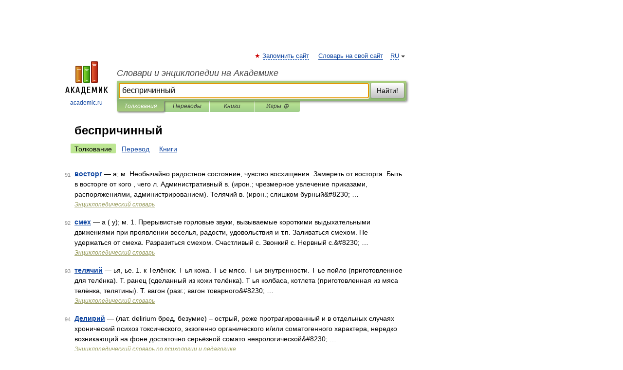

--- FILE ---
content_type: text/html; charset=UTF-8
request_url: https://idiomatika.academic.ru/searchall.php?SWord=%D0%B1%D0%B5%D1%81%D0%BF%D1%80%D0%B8%D1%87%D0%B8%D0%BD%D0%BD%D1%8B%D0%B9&stype=0&btype=1&p=9
body_size: 9771
content:
<!DOCTYPE html>
<html lang="ru">
<head>


	<meta http-equiv="Content-Type" content="text/html; charset=utf-8" />
	<title>беспричинный | Толкования | Словари и энциклопедии на Академике</title>
	<meta name="Description" content="Словари и энциклопедии на Академике" />
	<!-- type: desktop C: ru  -->
	<meta name="Keywords" content="беспричинный" />

 
	<!--[if IE]>
	<meta http-equiv="cleartype" content="on" />
	<meta http-equiv="msthemecompatible" content="no"/>
	<![endif]-->

	<meta name="viewport" content="width=device-width, initial-scale=1, minimum-scale=1">

	
    <meta http-equiv='x-dns-prefetch-control' content='on'>
    <link rel="dns-prefetch" href="https://ajax.googleapis.com">
    <link rel="dns-prefetch" href="https://www.googletagservices.com">
    <link rel="dns-prefetch" href="https://www.google-analytics.com">
    <link rel="dns-prefetch" href="https://pagead2.googlesyndication.com">
    <link rel="dns-prefetch" href="https://ajax.googleapis.com">
    <link rel="dns-prefetch" href="https://an.yandex.ru">
    <link rel="dns-prefetch" href="https://mc.yandex.ru">

    <link rel="preload" href="/images/Logo.png"   as="image" >
    <link rel="preload" href="/images/Logo_h.png" as="image" >

	<meta property="og:title" content="" />
	<meta property="og:type" content="article" />
	<meta property="og:url" content="https:////idiomatika.academic.ru/searchall.php?SWord=%D0%B1%D0%B5%D1%81%D0%BF%D1%80%D0%B8%D1%87%D0%B8%D0%BD%D0%BD%D1%8B%D0%B9&stype=0&btype=1&p=9" />
	<meta property="og:image" content="https://academic.ru/images/Logo_social_ru.png?3" />
	<meta property="og:description" content="Словари и энциклопедии на Академике" />
	<meta property="og:site_name" content="Словари и энциклопедии на Академике" />
	<link rel="search" type="application/opensearchdescription+xml" title="Словари и энциклопедии на Академике" href="/dicsearch.xml" />
	<meta name="ROBOTS" content="NOINDEX, FOLLOW" />
	<link rel="canonical" href="https:////idiomatika.academic.ru/searchall.php?SWord=%D0%B1%D0%B5%D1%81%D0%BF%D1%80%D0%B8%D1%87%D0%B8%D0%BD%D0%BD%D1%8B%D0%B9&stype=0&btype=1&p=9" />

<!-- d/t desktop  -->
      <script>
        window.CaramelDomain = "academic.ru";
        const caramelJS = document.createElement('script'); 
        caramelJS.src = "https://ads.digitalcaramel.com/caramel.js?ts="+new Date().getTime();
        caramelJS.async = true;
        document.head.appendChild(caramelJS);
      </script>


      <script>window.yaContextCb = window.yaContextCb || [] </script> 
      <script async src="https://yandex.ru/ads/system/context.js"></script>

    
<!-- +++++ ab_flag=1 fa_flag=2 +++++ -->

<style type="text/css">
div.hidden,#sharemenu,div.autosuggest,#contextmenu,#ad_top,#ad_bottom,#ad_right,#ad_top2,#restrictions,#footer ul + div,#TerminsNavigationBar,#top-menu,#lang,#search-tabs,#search-box .translate-lang,#translate-arrow,#dic-query,#logo img.h,#t-direction-head,#langbar,.smm{display:none}p,ul{list-style-type:none;margin:0 0 15px}ul li{margin-bottom:6px}.content ul{list-style-type:disc}*{padding:0;margin:0}html,body{height:100%}body{padding:0;margin:0;color:#000;font:14px Helvetica,Arial,Tahoma,sans-serif;background:#fff;line-height:1.5em}a{color:#0d44a0;text-decoration:none}h1{font-size:24px;margin:0 0 18px}h2{font-size:20px;margin:0 0 14px}h3{font-size:16px;margin:0 0 10px}h1 a,h2 a{color:#454545!important}#page{margin:0 auto}#page{min-height:100%;position:relative;padding-top:105px}#page{width:720px;padding-right:330px}* html #page{height:100%}#header{position:relative;height:122px}#logo{float:left;margin-top:21px;width:125px}#logo a.img{width:90px;margin:0 0 0 16px}#logo a.img.logo-en{margin-left:13px}#logo a{display:block;font-size:12px;text-align:center;word-break:break-all}#site-title{padding-top:35px;margin:0 0 5px 135px}#site-title a{color:#000;font-size:18px;font-style:italic;display:block;font-weight:400}#search-box{margin-left:135px;border-top-right-radius:3px;border-bottom-right-radius:3px;padding:4px;position:relative;background:#abcf7e;min-height:33px}#search-box.dic{background:#896744}#search-box table{border-spacing:0;border-collapse:collapse;width:100%}#search-box table td{padding:0;vertical-align:middle}#search-box table td:first-child{padding-right:3px}#search-box table td:last-child{width:1px}#search-query,#dic-query,.translate-lang{padding:6px;font-size:16px;height:18px;border:1px solid #949494;width:100%;box-sizing:border-box;height:32px;float:none;margin:0;background:white;float:left;border-radius:0!important}#search-button{width:70px;height:32px;text-align:center;border:1px solid #7a8e69;border-radius:3px;background:#e0e0e0}#search-tabs{display:block;margin:0 15px 0 135px;padding:0;list-style-type:none}#search-tabs li{float:left;min-width:70px;max-width:140px;padding:0 15px;height:23px;line-height:23px;background:#bde693;text-align:center;margin-right:1px}#search-box.dic + #search-tabs li{background:#C9A784}#search-tabs li:last-child{border-bottom-right-radius:3px}#search-tabs li a{color:#353535;font-style:italic;font-size:12px;display:block;white-space:nowrap;text-overflow:ellipsis;overflow:hidden}#search-tabs li.active{height:22px;line-height:23px;position:relative;background:#abcf7e;border-bottom-left-radius:3px;border-bottom-right-radius:3px}#search-box.dic + #search-tabs li.active{background:#896744}#search-tabs li.active a{color:white}#content{clear:both;margin:30px 0;padding-left:15px}#content a{text-decoration:underline}#content .breadcrumb{margin-bottom:20px}#search_sublinks,#search_links{margin-bottom:8px;margin-left:-8px}#search_sublinks a,#search_links a{padding:3px 8px 1px;border-radius:2px}#search_sublinks a.active,#search_links a.active{color:#000 !important;background:#bde693;text-decoration:none!important}.term{color:saddlebrown}@media(max-width:767px){.hideForMobile{display:none}#header{height:auto}#page{padding:5px;width:auto}#logo{float:none;width:144px;text-align:left;margin:0;padding-top:5px}#logo a{height:44px;overflow:hidden;text-align:left}#logo img.h{display:initial;width:144px;height:44px}#logo img.v{display:none}#site-title{padding:0;margin:10px 0 5px}#search-box,#search-tabs{clear:both;margin:0;width:auto;padding:4px}#search-box.translate #search-query{width:100%;margin-bottom:4px}#search-box.translate #td-search{overflow:visible;display:table-cell}ul#search-tabs{white-space:nowrap;margin-top:5px;overflow-x:auto;overflow-y:hidden}ul#search-tabs li,ul#search-tabs li.active{background:none!important;box-shadow:none;min-width:0;padding:0 5px;float:none;display:inline-block}ul#search-tabs li a{border-bottom:1px dashed green;font-style:normal;color:green;font-size:16px}ul#search-tabs li.active a{color:black;border-bottom-color:white;font-weight:700}ul#search-tabs li a:hover,ul#search-tabs li.active a:hover{color:black}#content{margin:15px 0}.h250{height:280px;max-height:280px;overflow:hidden;margin:25px 0 25px 0}
}#search_results{margin-left:23px}.terms-list .item{float:left;margin:2px 0 0 -108px;position:relative;width:100px;color:#898989;font-size:11px;text-align:right}</style>

	<link rel="shortcut icon" href="https://academic.ru/favicon.ico" type="image/x-icon" sizes="16x16" />
	<link rel="shortcut icon" href="https://academic.ru/images/icon.ico" type="image/x-icon" sizes="32x32" />
    <link rel="shortcut icon" href="https://academic.ru/images/icon.ico" type="image/x-icon" sizes="48x48" />
    
    <link rel="icon" type="image/png" sizes="16x16" href="/images/Logo_16x16_transparent.png" />
    <link rel="icon" type="image/png" sizes="32x32" href="/images/Logo_32x32_transparent.png" />
    <link rel="icon" type="image/png" sizes="48x48" href="/images/Logo_48x48_transparent.png" />
    <link rel="icon" type="image/png" sizes="64x64" href="/images/Logo_64x64_transparent.png" />
    <link rel="icon" type="image/png" sizes="128x128" href="/images/Logo_128x128_transparent.png" />

    <link rel="apple-touch-icon" sizes="57x57"   href="/images/apple-touch-icon-57x57.png" />
    <link rel="apple-touch-icon" sizes="60x60"   href="/images/apple-touch-icon-60x60.png" />
    <link rel="apple-touch-icon" sizes="72x72"   href="/images/apple-touch-icon-72x72.png" />
    <link rel="apple-touch-icon" sizes="76x76"   href="/images/apple-touch-icon-76x76.png" />
    <link rel="apple-touch-icon" sizes="114x114" href="/images/apple-touch-icon-114x114.png" />
    <link rel="apple-touch-icon" sizes="120x120" href="/images/apple-touch-icon-120x120.png" />
  
    <!-- link rel="mask-icon" href="/images/safari-pinned-tab.svg" color="#5bbad5" -->
    <meta name="msapplication-TileColor" content="#00aba9" />
    <meta name="msapplication-config" content="/images/browserconfig.xml" />
    <meta name="theme-color" content="#ffffff" />

    <meta name="apple-mobile-web-app-capable" content="yes" />
    <meta name="apple-mobile-web-app-status-bar-style" content="black /">


<script type="text/javascript">
  (function(i,s,o,g,r,a,m){i['GoogleAnalyticsObject']=r;i[r]=i[r]||function(){
  (i[r].q=i[r].q||[]).push(arguments)},i[r].l=1*new Date();a=s.createElement(o),
  m=s.getElementsByTagName(o)[0];a.async=1;a.src=g;m.parentNode.insertBefore(a,m)
  })(window,document,'script','//www.google-analytics.com/analytics.js','ga');

  ga('create', 'UA-2754246-1', 'auto');
  ga('require', 'displayfeatures');

  ga('set', 'dimension1', '');
  ga('set', 'dimension2', 'search');
  ga('set', 'dimension3', '1');

  ga('send', 'pageview');

</script>


<script type="text/javascript">
	if(typeof(console) == 'undefined' ) console = {};
	if(typeof(console.log) == 'undefined' ) console.log = function(){};
	if(typeof(console.warn) == 'undefined' ) console.warn = function(){};
	if(typeof(console.error) == 'undefined' ) console.error = function(){};
	if(typeof(console.time) == 'undefined' ) console.time = function(){};
	if(typeof(console.timeEnd) == 'undefined' ) console.timeEnd = function(){};
	Academic = {};
	Academic.sUserLanguage = 'ru';
	Academic.sDomainURL = '';
	Academic.sMainDomainURL = '//dic.academic.ru/';
	Academic.sTranslateDomainURL = '//translate.academic.ru/';
	Academic.deviceType = 'desktop';
		Academic.Lang = {};
	Academic.Lang.sTermNotFound = 'Термин, отвечающий запросу, не найден'; 
</script>


<!--  Вариокуб -->
<script type="text/javascript">
    (function(e, x, pe, r, i, me, nt){
    e[i]=e[i]||function(){(e[i].a=e[i].a||[]).push(arguments)},
    me=x.createElement(pe),me.async=1,me.src=r,nt=x.getElementsByTagName(pe)[0],me.addEventListener("error",function(){function cb(t){t=t[t.length-1],"function"==typeof t&&t({flags:{}})};Array.isArray(e[i].a)&&e[i].a.forEach(cb);e[i]=function(){cb(arguments)}}),nt.parentNode.insertBefore(me,nt)})
    (window, document, "script", "https://abt.s3.yandex.net/expjs/latest/exp.js", "ymab");

    ymab("metrika.70309897", "init"/*, {clientFeatures}, {callback}*/);
    ymab("metrika.70309897", "setConfig", {enableSetYmUid: true});
</script>





</head>
<body>

<div id="ad_top">
<!-- top bnr -->
<div class="banner" style="max-height: 90px; overflow: hidden; display: inline-block;">




<!-- Yandex.RTB R-A-12643772-1 -->
<div id="yandex_rtb_R-A-12643772-1"></div>
<script>
window.yaContextCb.push(() => {
    Ya.Context.AdvManager.render({
        "blockId": "R-A-12643772-1",
        "renderTo": "yandex_rtb_R-A-12643772-1"
    })
})
</script>


</div> <!-- top banner  -->




</div>
	<div id="page"  >








			<div id="header">
				<div id="logo">
					<a href="//academic.ru">
						<img src="//academic.ru/images/Logo.png" class="v" alt="academic.ru" width="88" height="68" />
						<img src="//academic.ru/images/Logo_h.png" class="h" alt="academic.ru" width="144" height="44" />
						<br />
						academic.ru					</a>
				</div>
					<ul id="top-menu">
						<li id="lang">
							<a href="#" class="link">RU</a>

							<ul id="lang-menu">

							<li><a href="//en-academic.com">EN</a></li>
<li><a href="//de-academic.com">DE</a></li>
<li><a href="//es-academic.com">ES</a></li>
<li><a href="//fr-academic.com">FR</a></li>
							</ul>
						</li>
						<!--li><a class="android" href="//dic.academic.ru/android.php">Android версия</a></li-->
						<!--li><a class="apple" href="//dic.academic.ru/apple.php">iPhone/iPad версия</a></li-->
						<li><a class="add-fav link" href="#" onClick="add_favorite(this);">Запомнить сайт</a></li>
						<li><a href="//partners.academic.ru/partner_proposal.php" target="_blank">Словарь на свой сайт</a></li>
						<!--li><a href="#">Форум</a></li-->
					</ul>
					<h2 id="site-title">
						<a href="//academic.ru">Словари и энциклопедии на Академике</a>
					</h2>

					<div id="search-box">
						<form action="/searchall.php" method="get" name="formSearch">

<table><tr><td id="td-search">

							<input type="text" name="SWord" id="search-query" required
							value="беспричинный"
							title="Введите текст для поиска по словарям и энциклопедиям" placeholder="Введите текст для поиска по словарям и энциклопедиям"
							autocomplete="off" autofocus>


<div class="translate-lang">
	<select name="from" id="translateFrom">
				<option value="xx">Все языки</option><option value="ru" selected>Русский</option><option value="en">Английский</option><option value="fr">Французский</option><option value="de">Немецкий</option><option value="es">Испанский</option><option disabled>────────</option><option value="sq">Албанский</option><option value="al">Алтайский</option><option value="ar">Арабский</option><option value="an">Арагонский</option><option value="hy">Армянский</option><option value="rp">Арумынский</option><option value="at">Астурийский</option><option value="af">Африкаанс</option><option value="bb">Багобо</option><option value="eu">Баскский</option><option value="ba">Башкирский</option><option value="be">Белорусский</option><option value="bg">Болгарский</option><option value="bu">Бурятский</option><option value="cy">Валлийский</option><option value="wr">Варайский</option><option value="hu">Венгерский</option><option value="vp">Вепсский</option><option value="hs">Верхнелужицкий</option><option value="vi">Вьетнамский</option><option value="ht">Гаитянский</option><option value="el">Греческий</option><option value="ka">Грузинский</option><option value="gn">Гуарани</option><option value="gd">Гэльский</option><option value="da">Датский</option><option value="dl">Долганский</option><option value="pr">Древнерусский язык</option><option value="he">Иврит</option><option value="yi">Идиш</option><option value="in">Ингушский</option><option value="id">Индонезийский</option><option value="ik">Инупиак</option><option value="ga">Ирландский</option><option value="is">Исландский</option><option value="it">Итальянский</option><option value="yo">Йоруба</option><option value="kk">Казахский</option><option value="kc">Карачаевский</option><option value="ca">Каталанский</option><option value="qy">Квенья</option><option value="qu">Кечуа</option><option value="ky">Киргизский</option><option value="zh">Китайский</option><option value="go">Клингонский</option><option value="mm">Коми</option><option value="kv">Коми</option><option value="ko">Корейский</option><option value="cr">Кри</option><option value="ct">Крымскотатарский</option><option value="kp">Кумыкский</option><option value="ku">Курдский</option><option value="km">Кхмерский</option><option value="la">Латинский</option><option value="lv">Латышский</option><option value="ln">Лингала</option><option value="lt">Литовский</option><option value="lb">Люксембургский</option><option value="mu">Майя</option><option value="mk">Македонский</option><option value="ms">Малайский</option><option value="ma">Маньчжурский</option><option value="mi">Маори</option><option value="mj">Марийский</option><option value="mc">Микенский</option><option value="mf">Мокшанский</option><option value="mn">Монгольский</option><option value="nu">Науатль</option><option value="nl">Нидерландский</option><option value="og">Ногайский</option><option value="no">Норвежский</option><option value="oa">Орокский</option><option value="os">Осетинский</option><option value="ot">Османский</option><option value="pi">Пали</option><option value="pm">Папьяменто</option><option value="pa">Пенджабский</option><option value="fa">Персидский</option><option value="pl">Польский</option><option value="pt">Португальский</option><option value="ro">Румынский, Молдавский</option><option value="sa">Санскрит</option><option value="se">Северносаамский</option><option value="sr">Сербский</option><option value="ld">Сефардский</option><option value="sz">Силезский</option><option value="sk">Словацкий</option><option value="sl">Словенский</option><option value="sw">Суахили</option><option value="tl">Тагальский</option><option value="tg">Таджикский</option><option value="th">Тайский</option><option value="tt">Татарский</option><option value="tw">Тви</option><option value="bo">Тибетский</option><option value="tf">Тофаларский</option><option value="tv">Тувинский</option><option value="tr">Турецкий</option><option value="tk">Туркменский</option><option value="ud">Удмуртский</option><option value="uz">Узбекский</option><option value="ug">Уйгурский</option><option value="uk">Украинский</option><option value="ur">Урду</option><option value="uu">Урумский</option><option value="fo">Фарерский</option><option value="fi">Финский</option><option value="hi">Хинди</option><option value="hr">Хорватский</option><option value="cu">Церковнославянский (Старославянский)</option><option value="ke">Черкесский</option><option value="ck">Чероки</option><option value="ce">Чеченский</option><option value="cs">Чешский</option><option value="cv">Чувашский</option><option value="cn">Шайенского</option><option value="sv">Шведский</option><option value="cj">Шорский</option><option value="sx">Шумерский</option><option value="ev">Эвенкийский</option><option value="gw">Эльзасский</option><option value="mv">Эрзянский</option><option value="eo">Эсперанто</option><option value="et">Эстонский</option><option value="ya">Юпийский</option><option value="sh">Якутский</option><option value="ja">Японский</option>	</select>
</div>
<div id="translate-arrow"><a>&nbsp;</a></div>
<div class="translate-lang">
	<select name="to" id="translateOf">
				<option value="xx" selected>Все языки</option><option value="ru">Русский</option><option value="en">Английский</option><option value="fr">Французский</option><option value="de">Немецкий</option><option value="es">Испанский</option><option disabled>────────</option><option value="av">Аварский</option><option value="ad">Адыгейский</option><option value="az">Азербайджанский</option><option value="ai">Айнский язык</option><option value="al">Алтайский</option><option value="ar">Арабский</option><option value="hy">Армянский</option><option value="eu">Баскский</option><option value="ba">Башкирский</option><option value="be">Белорусский</option><option value="hu">Венгерский</option><option value="vp">Вепсский</option><option value="vd">Водский</option><option value="el">Греческий</option><option value="da">Датский</option><option value="he">Иврит</option><option value="yi">Идиш</option><option value="iz">Ижорский</option><option value="in">Ингушский</option><option value="id">Индонезийский</option><option value="is">Исландский</option><option value="it">Итальянский</option><option value="kk">Казахский</option><option value="kc">Карачаевский</option><option value="zh">Китайский</option><option value="kv">Коми</option><option value="ct">Крымскотатарский</option><option value="kp">Кумыкский</option><option value="la">Латинский</option><option value="lv">Латышский</option><option value="lt">Литовский</option><option value="mj">Марийский</option><option value="mf">Мокшанский</option><option value="mn">Монгольский</option><option value="nl">Нидерландский</option><option value="no">Норвежский</option><option value="os">Осетинский</option><option value="fa">Персидский</option><option value="pl">Польский</option><option value="pt">Португальский</option><option value="sk">Словацкий</option><option value="sl">Словенский</option><option value="sw">Суахили</option><option value="tg">Таджикский</option><option value="th">Тайский</option><option value="tt">Татарский</option><option value="tr">Турецкий</option><option value="tk">Туркменский</option><option value="ud">Удмуртский</option><option value="uz">Узбекский</option><option value="ug">Уйгурский</option><option value="uk">Украинский</option><option value="uu">Урумский</option><option value="fi">Финский</option><option value="cu">Церковнославянский (Старославянский)</option><option value="ce">Чеченский</option><option value="cs">Чешский</option><option value="cv">Чувашский</option><option value="sv">Шведский</option><option value="cj">Шорский</option><option value="ev">Эвенкийский</option><option value="mv">Эрзянский</option><option value="eo">Эсперанто</option><option value="et">Эстонский</option><option value="sh">Якутский</option><option value="ja">Японский</option>	</select>
</div>
<input type="hidden" name="did" id="did-field" value="" />
<input type="hidden" id="search-type" name="stype" value="0" />

</td><td>

							<button id="search-button">Найти!</button>

</td></tr></table>

						</form>

						<input type="text" name="dic_query" id="dic-query"
						title="Интерактивное оглавление. Вводите нужный Вам термин" placeholder="Интерактивное оглавление. Вводите нужный Вам термин"
						autocomplete="off" >


					</div>
				  <ul id="search-tabs">
    <li data-search-type="0" id="interpretations" class="active"><a href="#" onclick="return false;">Толкования</a></li>
    <li data-search-type="1"  id="translations" ><a href="#" onclick="return false;">Переводы</a></li>
    <li data-search-type="10" id="books"            ><a href="#" onclick="return false;">Книги       </a></li>
    <li data-search-type="88" id="games"            ><a href="https://games.academic.ru" title="Бесплатные игры" >Игры ⚽</a></li>
  </ul>
				</div>

	
<div id="ad_top2"></div>	
			<div id="content">


<div id="search_results">

						<h1 id="title">беспричинный</h1>
<div id="search_links">						<a class="active" >Толкование</a>
						<a href="////translate.academic.ru//%D0%B1%D0%B5%D1%81%D0%BF%D1%80%D0%B8%D1%87%D0%B8%D0%BD%D0%BD%D1%8B%D0%B9/ru/">Перевод</a>
						<a href="/searchall.php?SWord=%D0%B1%D0%B5%D1%81%D0%BF%D1%80%D0%B8%D1%87%D0%B8%D0%BD%D0%BD%D1%8B%D0%B9&amp;stype=10">Книги</a>
</div><ul class="terms-list" id="found_articles">
<li><p><span class="item">91</span><strong><a href="//dic.academic.ru/dic.nsf/es/99771/%D0%B2%D0%BE%D1%81%D1%82%D0%BE%D1%80%D0%B3">восторг</a></strong> — а; м. Необычайно радостное состояние, чувство восхищения. Замереть от восторга. Быть в восторге от кого , чего л. Административный в. (ирон.; чрезмерное увлечение приказами, распоряжениями, администрированием). Телячий в. (ирон.; слишком бурный&amp;#8230; …</p>
<p class="src"><a href="//dic.academic.ru/contents.nsf/es/">Энциклопедический словарь</a></p>
</li>
<li><p><span class="item">92</span><strong><a href="//dic.academic.ru/dic.nsf/es/144322/%D1%81%D0%BC%D0%B5%D1%85">смех</a></strong> — а ( у); м. 1. Прерывистые горловые звуки, вызываемые короткими выдыхательными движениями при проявлении веселья, радости, удовольствия и т.п. Заливаться смехом. Не удержаться от смеха. Разразиться смехом. Счастливый с. Звонкий с. Нервный с.&amp;#8230; …</p>
<p class="src"><a href="//dic.academic.ru/contents.nsf/es/">Энциклопедический словарь</a></p>
</li>
<li><p><span class="item">93</span><strong><a href="//dic.academic.ru/dic.nsf/es/148175/%D1%82%D0%B5%D0%BB%D1%8F%D1%87%D0%B8%D0%B9">телячий</a></strong> — ья, ье. 1. к Телёнок. Т ья кожа. Т ье мясо. Т ьи внутренности. Т ье пойло (приготовленное для телёнка). Т. ранец (сделанный из кожи телёнка). Т ья колбаса, котлета (приготовленная из мяса телёнка, телятины). Т. вагон (разг.; вагон товарного&amp;#8230; …</p>
<p class="src"><a href="//dic.academic.ru/contents.nsf/es/">Энциклопедический словарь</a></p>
</li>
<li><p><span class="item">94</span><strong><a href="//psychology_pedagogy.academic.ru/5449/%D0%94%D0%B5%D0%BB%D0%B8%D1%80%D0%B8%D0%B9">Делирий</a></strong> — (лат. delirium бред, безумие) – острый, реже протрагированный и в отдельных случаях хронический психоз токсического, экзогенно органического и/или соматогенного характера, нередко возникающий на фоне достаточно серьёзной сомато неврологической&amp;#8230; …</p>
<p class="src"><a href="//psychology_pedagogy.academic.ru/">Энциклопедический словарь по психологии и педагогике</a></p>
</li>
<li><p><span class="item">95</span><strong><a href="//psychology_pedagogy.academic.ru/7710/%D0%9A%D0%B0%D1%82%D0%B0%D1%82%D0%BE%D0%BD%D0%B8%D1%8F_%D0%BC%D0%B0%D0%BB%D0%B0%D1%8F">Кататония малая</a></strong> — (Lambert, Minderet, 1972) отдельные кататонические симптомы, нередко возникающие в самом начале шизофрении или малопрогредиентном её течении (манерность, избегание взгляда собеседника, уклонение от рукопожатия, ответов на вопросы, появление&amp;#8230; …</p>
<p class="src"><a href="//psychology_pedagogy.academic.ru/">Энциклопедический словарь по психологии и педагогике</a></p>
</li>
<li><p><span class="item">96</span><strong><a href="//mythology.academic.ru/814/%D0%9F%D0%B0%D0%BD">Пан</a></strong> — (греч.)  – аркадский бог стад, лесов и рощ, сын Гермеса и нимфы Дриопы (варианты: Гермеса и Пенелопы, Зевса и Пенелопы). П. родился заросшим волосами, с рогами, с козлиными копытами, с кривым носом, с бородой и хвостом. Мать П., испуганная видом&amp;#8230; …</p>
<p class="src"><a href="//mythology.academic.ru/">Мифологический словарь</a></p>
</li>
<li><p><span class="item">97</span><strong><a href="//russian_philosophy.academic.ru/500/%D0%A8%D0%95%D0%A1%D0%A2%D0%9E%D0%92_%D0%9B%D0%B5%D0%B2_%28%D0%BF%D1%81%D0%B5%D0%B2%D0%B4._%D0%9B%D1%8C%D0%B2%D0%B0_%D0%98%D1%81%D0%B0%D0%B0%D0%BA%D0%BE%D0%B2%D0%B8%D1%87%D0%B0_%28%D0%98%D0%B5%D0%B3%D1%83%D0%B4%D1%8B_%D0%9B%D0%B5%D0%B9%D0%B1%D0%B0_%D0%A8%D0%B2%D0%B0%D1%80%D1%86%D0%BC%D0%B0%D0%BD%D0%B0%29">ШЕСТОВ Лев (псевд. Льва Исааковича (Иегуды Лейба Шварцмана)</a></strong> — (31.01(12.02).1866, Киев  20.11.1938, Париж) философ и литературовед. Род. в семье крупного коммерсанта мануфактурщика, учился в киевской гимназии, затем на физико математическом ф те Московского ун та. Перевелся на юридический ф т Киевского ун&amp;#8230; …</p>
<p class="src"><a href="//russian_philosophy.academic.ru/">Русская философия: словарь</a></p>
</li>
<li><p><span class="item">98</span><strong><a href="//labor_protection.academic.ru/932/%D0%9D%D0%95%D0%A4%D0%A2%D0%AC_%D0%98_%D0%9D%D0%95%D0%A4%D0%A2%D0%95%D0%9F%D0%A0%D0%9E%D0%94%D0%A3%D0%9A%D0%A2%D0%AB">НЕФТЬ И НЕФТЕПРОДУКТЫ</a></strong> — НЕФТЬ И НЕФТЕПРОДУКТЫ. Нефть (далее Н.) представляет собой сложную смесь органических соединений (гл. обр. углеводородов), относящихся к следующим гомологическим рядам: алканы общей формулы СnH2n+2; циклоалканы общей формулы СnH2n&amp;#8230; …</p>
<p class="src"><a href="//labor_protection.academic.ru/">Российская энциклопедия по охране труда</a></p>
</li>
<li><p><span class="item">99</span><strong><a href="//big_medicine.academic.ru/1876/%D0%90%D0%A0%D0%A2%D0%A0%D0%98%D0%A2%D0%AB">АРТРИТЫ</a></strong> — (от греч. arthron сустав), обширная группа заболеваний суставов воспалительного и не воспалительного происхождения (последние правильнее было бы называть артрозами). Явления артрита могут быть вызваны весьма разнообразными раздражителями&amp;#8230; …</p>
<p class="src"><a href="//big_medicine.academic.ru/">Большая медицинская энциклопедия</a></p>
</li>
<li><p><span class="item">100</span><strong><a href="//big_medicine.academic.ru/2355/%D0%91%D0%95%D0%9D%D0%97%D0%98%D0%9D">БЕНЗИН</a></strong> — БЕНЗИН, Benzinum, первоначальное название бензола, данное Митчерлихом (Mit scherlich) в 1833 г. В наст, время Б. называют смеси углеводородов, точка кипения к рых лежит между 70 и 120&amp;deg;. Различают каменноугольный и нефтяной, или петролейный Б …</p>
<p class="src"><a href="//big_medicine.academic.ru/">Большая медицинская энциклопедия</a></p>
</li>
</ul>
<div class="page-nav">
<strong>Страницы </strong>
<ul class="arrow">
  <li><a href="/searchall.php?SWord=%D0%B1%D0%B5%D1%81%D0%BF%D1%80%D0%B8%D1%87%D0%B8%D0%BD%D0%BD%D1%8B%D0%B9&amp;stype=0&amp;btype=1&amp;p=8">&#8592;&nbsp;<span>Предыдущая</span></a></li>
	<li><a href="/searchall.php?SWord=%D0%B1%D0%B5%D1%81%D0%BF%D1%80%D0%B8%D1%87%D0%B8%D0%BD%D0%BD%D1%8B%D0%B9&amp;stype=0&amp;btype=1&amp;p=10"><span>Следующая</span>&nbsp;&#8594;</a></li>
</ul>
<ul>
  <li><a href="/searchall.php?SWord=%D0%B1%D0%B5%D1%81%D0%BF%D1%80%D0%B8%D1%87%D0%B8%D0%BD%D0%BD%D1%8B%D0%B9&amp;stype=0&amp;btype=1&amp;p=0">1</a></li>
  <li><a href="/searchall.php?SWord=%D0%B1%D0%B5%D1%81%D0%BF%D1%80%D0%B8%D1%87%D0%B8%D0%BD%D0%BD%D1%8B%D0%B9&amp;stype=0&amp;btype=1&amp;p=1">2</a></li>
  <li><a href="/searchall.php?SWord=%D0%B1%D0%B5%D1%81%D0%BF%D1%80%D0%B8%D1%87%D0%B8%D0%BD%D0%BD%D1%8B%D0%B9&amp;stype=0&amp;btype=1&amp;p=2">3</a></li>
  <li><a href="/searchall.php?SWord=%D0%B1%D0%B5%D1%81%D0%BF%D1%80%D0%B8%D1%87%D0%B8%D0%BD%D0%BD%D1%8B%D0%B9&amp;stype=0&amp;btype=1&amp;p=3">4</a></li>
  <li><a href="/searchall.php?SWord=%D0%B1%D0%B5%D1%81%D0%BF%D1%80%D0%B8%D1%87%D0%B8%D0%BD%D0%BD%D1%8B%D0%B9&amp;stype=0&amp;btype=1&amp;p=4">5</a></li>
  <li><a href="/searchall.php?SWord=%D0%B1%D0%B5%D1%81%D0%BF%D1%80%D0%B8%D1%87%D0%B8%D0%BD%D0%BD%D1%8B%D0%B9&amp;stype=0&amp;btype=1&amp;p=5">6</a></li>
  <li><a href="/searchall.php?SWord=%D0%B1%D0%B5%D1%81%D0%BF%D1%80%D0%B8%D1%87%D0%B8%D0%BD%D0%BD%D1%8B%D0%B9&amp;stype=0&amp;btype=1&amp;p=6">7</a></li>
  <li><a href="/searchall.php?SWord=%D0%B1%D0%B5%D1%81%D0%BF%D1%80%D0%B8%D1%87%D0%B8%D0%BD%D0%BD%D1%8B%D0%B9&amp;stype=0&amp;btype=1&amp;p=7">8</a></li>
  <li><a href="/searchall.php?SWord=%D0%B1%D0%B5%D1%81%D0%BF%D1%80%D0%B8%D1%87%D0%B8%D0%BD%D0%BD%D1%8B%D0%B9&amp;stype=0&amp;btype=1&amp;p=8">9</a></li>
  <li class="active">10</li>
  <li><a href="/searchall.php?SWord=%D0%B1%D0%B5%D1%81%D0%BF%D1%80%D0%B8%D1%87%D0%B8%D0%BD%D0%BD%D1%8B%D0%B9&amp;stype=0&amp;btype=1&amp;p=10">11</a></li>
  <li><a href="/searchall.php?SWord=%D0%B1%D0%B5%D1%81%D0%BF%D1%80%D0%B8%D1%87%D0%B8%D0%BD%D0%BD%D1%8B%D0%B9&amp;stype=0&amp;btype=1&amp;p=11">12</a></li>
</ul>
</div>


</div>



			</div>
  
<div id="ad_bottom">

</div>

	<div id="footer">
		<div id="liveinternet">
            <!--LiveInternet counter--><a href="https://www.liveinternet.ru/click;academic"
            target="_blank"><img id="licntC2FD" width="31" height="31" style="border:0" 
            title="LiveInternet"
            src="[data-uri]"
            alt=""/></a><script>(function(d,s){d.getElementById("licntC2FD").src=
            "https://counter.yadro.ru/hit;academic?t44.6;r"+escape(d.referrer)+
            ((typeof(s)=="undefined")?"":";s"+s.width+"*"+s.height+"*"+
            (s.colorDepth?s.colorDepth:s.pixelDepth))+";u"+escape(d.URL)+
            ";h"+escape(d.title.substring(0,150))+";"+Math.random()})
            (document,screen)</script><!--/LiveInternet-->
		</div>


      <div id="restrictions">18+</div>


				&copy; Академик, 2000-2026
<ul>
			<li>
				Обратная связь:
				<a id="m_s" href="#">Техподдержка</a>,
				<a id="m_a" href="#">Реклама на сайте</a>
			</li>
</ul>

<br/>
<ul>
			<li>
        <a href="https://tournavigator.pro/" target="_blank">&#128099; Путешествия</a>
			</li>
</ul>
<div>


			<a href="//partners.academic.ru/partner_proposal.php">Экспорт словарей на сайты</a>, сделанные на PHP, <div class="img joom"></div> Joomla, <div class="img drp"></div> Drupal, <div class="img wp"></div> WordPress, MODx.
</div>

	</div>



	<script async src="/js/academic.min.js?150324" type="text/javascript"></script>



<div id="ad_right">

<script async src="https://ad.mail.ru/static/ads-async.js"></script>
<ins class="mrg-tag" style="display:inline-block;text-decoration: none;" data-ad-client="ad-860730" data-ad-slot="860730"></ins>  
<script>(MRGtag = window.MRGtag || []).push({})</script><div class="banner sticky">
  <div class="ACD_MIDR_300c_test">
<!--  Временно, для теста  -->

<div caramel-id="01j78m1mtc0s4v1w086tt6jgcp"></div>





</div>
</div>

</div>


</div>


<!-- /59581491/bottom -->
<div id='div-gpt-ad-bottom'>
<script>
googletag.cmd.push(function() { googletag.display('div-gpt-ad-bottom'); });
</script>
</div>
<div id='div-gpt-ad-4fullscreen'>
</div>


<br/><br/><br/><br/>

<!-- Yandex.Metrika counter -->
<script type="text/javascript" >
   (function(m,e,t,r,i,k,a){m[i]=m[i]||function(){(m[i].a=m[i].a||[]).push(arguments)};
   m[i].l=1*new Date();k=e.createElement(t),a=e.getElementsByTagName(t)[0],k.async=1,k.src=r,a.parentNode.insertBefore(k,a)})
   (window, document, "script", "https://mc.yandex.ru/metrika/tag.js", "ym");

   ym(70309897, "init", {
        clickmap:false,
        trackLinks:true,
        accurateTrackBounce:false
   });
</script>
<noscript><div><img src="https://mc.yandex.ru/watch/70309897" style="position:absolute; left:-9999px;" alt="" /></div></noscript>
<!-- /Yandex.Metrika counter -->


<!-- Begin comScore Tag -->
<script>
  var _comscore = _comscore || [];
  _comscore.push({ c1: "2", c2: "23600742" });
  (function() {
    var s = document.createElement("script"), el = document.getElementsByTagName("script")[0]; s.async = true;
    s.src = (document.location.protocol == "https:" ? "https://sb" : "http://b") + ".scorecardresearch.com/beacon.js";
    el.parentNode.insertBefore(s, el);
  })();
</script>
<noscript>
  <img src="//b.scorecardresearch.com/p?c1=2&c2=23600742&cv=2.0&cj=1" />
</noscript>
<!-- End comScore Tag -->



<div caramel-id="01k4wbmcw0vn3zh2n00vneqp8r"></div>
<div caramel-id="01k3jtbnx5ebg6w8mve2y43mp2"></div>



<br><br><br><br><br>
<br><br><br><br><br>
</body>
  <link rel="stylesheet" href="/css/academic_v2.css?20210501a" type="text/css" />
  <link rel="stylesheet" href="/css/mobile-menu.css?20190810" type="text/css" />

    

</html>

